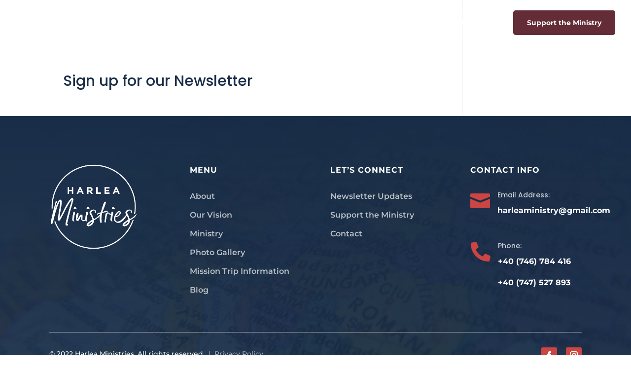

--- FILE ---
content_type: text/html; charset=utf-8
request_url: https://www.google.com/recaptcha/api2/anchor?ar=1&k=6LdeUAgeAAAAABAQMcMouL3DhJuQYCgmUbZ7qwU_&co=aHR0cHM6Ly9oYXJsZWEub3JnOjQ0Mw..&hl=en&v=PoyoqOPhxBO7pBk68S4YbpHZ&size=invisible&anchor-ms=20000&execute-ms=30000&cb=zaus9lz4vtl8
body_size: 48709
content:
<!DOCTYPE HTML><html dir="ltr" lang="en"><head><meta http-equiv="Content-Type" content="text/html; charset=UTF-8">
<meta http-equiv="X-UA-Compatible" content="IE=edge">
<title>reCAPTCHA</title>
<style type="text/css">
/* cyrillic-ext */
@font-face {
  font-family: 'Roboto';
  font-style: normal;
  font-weight: 400;
  font-stretch: 100%;
  src: url(//fonts.gstatic.com/s/roboto/v48/KFO7CnqEu92Fr1ME7kSn66aGLdTylUAMa3GUBHMdazTgWw.woff2) format('woff2');
  unicode-range: U+0460-052F, U+1C80-1C8A, U+20B4, U+2DE0-2DFF, U+A640-A69F, U+FE2E-FE2F;
}
/* cyrillic */
@font-face {
  font-family: 'Roboto';
  font-style: normal;
  font-weight: 400;
  font-stretch: 100%;
  src: url(//fonts.gstatic.com/s/roboto/v48/KFO7CnqEu92Fr1ME7kSn66aGLdTylUAMa3iUBHMdazTgWw.woff2) format('woff2');
  unicode-range: U+0301, U+0400-045F, U+0490-0491, U+04B0-04B1, U+2116;
}
/* greek-ext */
@font-face {
  font-family: 'Roboto';
  font-style: normal;
  font-weight: 400;
  font-stretch: 100%;
  src: url(//fonts.gstatic.com/s/roboto/v48/KFO7CnqEu92Fr1ME7kSn66aGLdTylUAMa3CUBHMdazTgWw.woff2) format('woff2');
  unicode-range: U+1F00-1FFF;
}
/* greek */
@font-face {
  font-family: 'Roboto';
  font-style: normal;
  font-weight: 400;
  font-stretch: 100%;
  src: url(//fonts.gstatic.com/s/roboto/v48/KFO7CnqEu92Fr1ME7kSn66aGLdTylUAMa3-UBHMdazTgWw.woff2) format('woff2');
  unicode-range: U+0370-0377, U+037A-037F, U+0384-038A, U+038C, U+038E-03A1, U+03A3-03FF;
}
/* math */
@font-face {
  font-family: 'Roboto';
  font-style: normal;
  font-weight: 400;
  font-stretch: 100%;
  src: url(//fonts.gstatic.com/s/roboto/v48/KFO7CnqEu92Fr1ME7kSn66aGLdTylUAMawCUBHMdazTgWw.woff2) format('woff2');
  unicode-range: U+0302-0303, U+0305, U+0307-0308, U+0310, U+0312, U+0315, U+031A, U+0326-0327, U+032C, U+032F-0330, U+0332-0333, U+0338, U+033A, U+0346, U+034D, U+0391-03A1, U+03A3-03A9, U+03B1-03C9, U+03D1, U+03D5-03D6, U+03F0-03F1, U+03F4-03F5, U+2016-2017, U+2034-2038, U+203C, U+2040, U+2043, U+2047, U+2050, U+2057, U+205F, U+2070-2071, U+2074-208E, U+2090-209C, U+20D0-20DC, U+20E1, U+20E5-20EF, U+2100-2112, U+2114-2115, U+2117-2121, U+2123-214F, U+2190, U+2192, U+2194-21AE, U+21B0-21E5, U+21F1-21F2, U+21F4-2211, U+2213-2214, U+2216-22FF, U+2308-230B, U+2310, U+2319, U+231C-2321, U+2336-237A, U+237C, U+2395, U+239B-23B7, U+23D0, U+23DC-23E1, U+2474-2475, U+25AF, U+25B3, U+25B7, U+25BD, U+25C1, U+25CA, U+25CC, U+25FB, U+266D-266F, U+27C0-27FF, U+2900-2AFF, U+2B0E-2B11, U+2B30-2B4C, U+2BFE, U+3030, U+FF5B, U+FF5D, U+1D400-1D7FF, U+1EE00-1EEFF;
}
/* symbols */
@font-face {
  font-family: 'Roboto';
  font-style: normal;
  font-weight: 400;
  font-stretch: 100%;
  src: url(//fonts.gstatic.com/s/roboto/v48/KFO7CnqEu92Fr1ME7kSn66aGLdTylUAMaxKUBHMdazTgWw.woff2) format('woff2');
  unicode-range: U+0001-000C, U+000E-001F, U+007F-009F, U+20DD-20E0, U+20E2-20E4, U+2150-218F, U+2190, U+2192, U+2194-2199, U+21AF, U+21E6-21F0, U+21F3, U+2218-2219, U+2299, U+22C4-22C6, U+2300-243F, U+2440-244A, U+2460-24FF, U+25A0-27BF, U+2800-28FF, U+2921-2922, U+2981, U+29BF, U+29EB, U+2B00-2BFF, U+4DC0-4DFF, U+FFF9-FFFB, U+10140-1018E, U+10190-1019C, U+101A0, U+101D0-101FD, U+102E0-102FB, U+10E60-10E7E, U+1D2C0-1D2D3, U+1D2E0-1D37F, U+1F000-1F0FF, U+1F100-1F1AD, U+1F1E6-1F1FF, U+1F30D-1F30F, U+1F315, U+1F31C, U+1F31E, U+1F320-1F32C, U+1F336, U+1F378, U+1F37D, U+1F382, U+1F393-1F39F, U+1F3A7-1F3A8, U+1F3AC-1F3AF, U+1F3C2, U+1F3C4-1F3C6, U+1F3CA-1F3CE, U+1F3D4-1F3E0, U+1F3ED, U+1F3F1-1F3F3, U+1F3F5-1F3F7, U+1F408, U+1F415, U+1F41F, U+1F426, U+1F43F, U+1F441-1F442, U+1F444, U+1F446-1F449, U+1F44C-1F44E, U+1F453, U+1F46A, U+1F47D, U+1F4A3, U+1F4B0, U+1F4B3, U+1F4B9, U+1F4BB, U+1F4BF, U+1F4C8-1F4CB, U+1F4D6, U+1F4DA, U+1F4DF, U+1F4E3-1F4E6, U+1F4EA-1F4ED, U+1F4F7, U+1F4F9-1F4FB, U+1F4FD-1F4FE, U+1F503, U+1F507-1F50B, U+1F50D, U+1F512-1F513, U+1F53E-1F54A, U+1F54F-1F5FA, U+1F610, U+1F650-1F67F, U+1F687, U+1F68D, U+1F691, U+1F694, U+1F698, U+1F6AD, U+1F6B2, U+1F6B9-1F6BA, U+1F6BC, U+1F6C6-1F6CF, U+1F6D3-1F6D7, U+1F6E0-1F6EA, U+1F6F0-1F6F3, U+1F6F7-1F6FC, U+1F700-1F7FF, U+1F800-1F80B, U+1F810-1F847, U+1F850-1F859, U+1F860-1F887, U+1F890-1F8AD, U+1F8B0-1F8BB, U+1F8C0-1F8C1, U+1F900-1F90B, U+1F93B, U+1F946, U+1F984, U+1F996, U+1F9E9, U+1FA00-1FA6F, U+1FA70-1FA7C, U+1FA80-1FA89, U+1FA8F-1FAC6, U+1FACE-1FADC, U+1FADF-1FAE9, U+1FAF0-1FAF8, U+1FB00-1FBFF;
}
/* vietnamese */
@font-face {
  font-family: 'Roboto';
  font-style: normal;
  font-weight: 400;
  font-stretch: 100%;
  src: url(//fonts.gstatic.com/s/roboto/v48/KFO7CnqEu92Fr1ME7kSn66aGLdTylUAMa3OUBHMdazTgWw.woff2) format('woff2');
  unicode-range: U+0102-0103, U+0110-0111, U+0128-0129, U+0168-0169, U+01A0-01A1, U+01AF-01B0, U+0300-0301, U+0303-0304, U+0308-0309, U+0323, U+0329, U+1EA0-1EF9, U+20AB;
}
/* latin-ext */
@font-face {
  font-family: 'Roboto';
  font-style: normal;
  font-weight: 400;
  font-stretch: 100%;
  src: url(//fonts.gstatic.com/s/roboto/v48/KFO7CnqEu92Fr1ME7kSn66aGLdTylUAMa3KUBHMdazTgWw.woff2) format('woff2');
  unicode-range: U+0100-02BA, U+02BD-02C5, U+02C7-02CC, U+02CE-02D7, U+02DD-02FF, U+0304, U+0308, U+0329, U+1D00-1DBF, U+1E00-1E9F, U+1EF2-1EFF, U+2020, U+20A0-20AB, U+20AD-20C0, U+2113, U+2C60-2C7F, U+A720-A7FF;
}
/* latin */
@font-face {
  font-family: 'Roboto';
  font-style: normal;
  font-weight: 400;
  font-stretch: 100%;
  src: url(//fonts.gstatic.com/s/roboto/v48/KFO7CnqEu92Fr1ME7kSn66aGLdTylUAMa3yUBHMdazQ.woff2) format('woff2');
  unicode-range: U+0000-00FF, U+0131, U+0152-0153, U+02BB-02BC, U+02C6, U+02DA, U+02DC, U+0304, U+0308, U+0329, U+2000-206F, U+20AC, U+2122, U+2191, U+2193, U+2212, U+2215, U+FEFF, U+FFFD;
}
/* cyrillic-ext */
@font-face {
  font-family: 'Roboto';
  font-style: normal;
  font-weight: 500;
  font-stretch: 100%;
  src: url(//fonts.gstatic.com/s/roboto/v48/KFO7CnqEu92Fr1ME7kSn66aGLdTylUAMa3GUBHMdazTgWw.woff2) format('woff2');
  unicode-range: U+0460-052F, U+1C80-1C8A, U+20B4, U+2DE0-2DFF, U+A640-A69F, U+FE2E-FE2F;
}
/* cyrillic */
@font-face {
  font-family: 'Roboto';
  font-style: normal;
  font-weight: 500;
  font-stretch: 100%;
  src: url(//fonts.gstatic.com/s/roboto/v48/KFO7CnqEu92Fr1ME7kSn66aGLdTylUAMa3iUBHMdazTgWw.woff2) format('woff2');
  unicode-range: U+0301, U+0400-045F, U+0490-0491, U+04B0-04B1, U+2116;
}
/* greek-ext */
@font-face {
  font-family: 'Roboto';
  font-style: normal;
  font-weight: 500;
  font-stretch: 100%;
  src: url(//fonts.gstatic.com/s/roboto/v48/KFO7CnqEu92Fr1ME7kSn66aGLdTylUAMa3CUBHMdazTgWw.woff2) format('woff2');
  unicode-range: U+1F00-1FFF;
}
/* greek */
@font-face {
  font-family: 'Roboto';
  font-style: normal;
  font-weight: 500;
  font-stretch: 100%;
  src: url(//fonts.gstatic.com/s/roboto/v48/KFO7CnqEu92Fr1ME7kSn66aGLdTylUAMa3-UBHMdazTgWw.woff2) format('woff2');
  unicode-range: U+0370-0377, U+037A-037F, U+0384-038A, U+038C, U+038E-03A1, U+03A3-03FF;
}
/* math */
@font-face {
  font-family: 'Roboto';
  font-style: normal;
  font-weight: 500;
  font-stretch: 100%;
  src: url(//fonts.gstatic.com/s/roboto/v48/KFO7CnqEu92Fr1ME7kSn66aGLdTylUAMawCUBHMdazTgWw.woff2) format('woff2');
  unicode-range: U+0302-0303, U+0305, U+0307-0308, U+0310, U+0312, U+0315, U+031A, U+0326-0327, U+032C, U+032F-0330, U+0332-0333, U+0338, U+033A, U+0346, U+034D, U+0391-03A1, U+03A3-03A9, U+03B1-03C9, U+03D1, U+03D5-03D6, U+03F0-03F1, U+03F4-03F5, U+2016-2017, U+2034-2038, U+203C, U+2040, U+2043, U+2047, U+2050, U+2057, U+205F, U+2070-2071, U+2074-208E, U+2090-209C, U+20D0-20DC, U+20E1, U+20E5-20EF, U+2100-2112, U+2114-2115, U+2117-2121, U+2123-214F, U+2190, U+2192, U+2194-21AE, U+21B0-21E5, U+21F1-21F2, U+21F4-2211, U+2213-2214, U+2216-22FF, U+2308-230B, U+2310, U+2319, U+231C-2321, U+2336-237A, U+237C, U+2395, U+239B-23B7, U+23D0, U+23DC-23E1, U+2474-2475, U+25AF, U+25B3, U+25B7, U+25BD, U+25C1, U+25CA, U+25CC, U+25FB, U+266D-266F, U+27C0-27FF, U+2900-2AFF, U+2B0E-2B11, U+2B30-2B4C, U+2BFE, U+3030, U+FF5B, U+FF5D, U+1D400-1D7FF, U+1EE00-1EEFF;
}
/* symbols */
@font-face {
  font-family: 'Roboto';
  font-style: normal;
  font-weight: 500;
  font-stretch: 100%;
  src: url(//fonts.gstatic.com/s/roboto/v48/KFO7CnqEu92Fr1ME7kSn66aGLdTylUAMaxKUBHMdazTgWw.woff2) format('woff2');
  unicode-range: U+0001-000C, U+000E-001F, U+007F-009F, U+20DD-20E0, U+20E2-20E4, U+2150-218F, U+2190, U+2192, U+2194-2199, U+21AF, U+21E6-21F0, U+21F3, U+2218-2219, U+2299, U+22C4-22C6, U+2300-243F, U+2440-244A, U+2460-24FF, U+25A0-27BF, U+2800-28FF, U+2921-2922, U+2981, U+29BF, U+29EB, U+2B00-2BFF, U+4DC0-4DFF, U+FFF9-FFFB, U+10140-1018E, U+10190-1019C, U+101A0, U+101D0-101FD, U+102E0-102FB, U+10E60-10E7E, U+1D2C0-1D2D3, U+1D2E0-1D37F, U+1F000-1F0FF, U+1F100-1F1AD, U+1F1E6-1F1FF, U+1F30D-1F30F, U+1F315, U+1F31C, U+1F31E, U+1F320-1F32C, U+1F336, U+1F378, U+1F37D, U+1F382, U+1F393-1F39F, U+1F3A7-1F3A8, U+1F3AC-1F3AF, U+1F3C2, U+1F3C4-1F3C6, U+1F3CA-1F3CE, U+1F3D4-1F3E0, U+1F3ED, U+1F3F1-1F3F3, U+1F3F5-1F3F7, U+1F408, U+1F415, U+1F41F, U+1F426, U+1F43F, U+1F441-1F442, U+1F444, U+1F446-1F449, U+1F44C-1F44E, U+1F453, U+1F46A, U+1F47D, U+1F4A3, U+1F4B0, U+1F4B3, U+1F4B9, U+1F4BB, U+1F4BF, U+1F4C8-1F4CB, U+1F4D6, U+1F4DA, U+1F4DF, U+1F4E3-1F4E6, U+1F4EA-1F4ED, U+1F4F7, U+1F4F9-1F4FB, U+1F4FD-1F4FE, U+1F503, U+1F507-1F50B, U+1F50D, U+1F512-1F513, U+1F53E-1F54A, U+1F54F-1F5FA, U+1F610, U+1F650-1F67F, U+1F687, U+1F68D, U+1F691, U+1F694, U+1F698, U+1F6AD, U+1F6B2, U+1F6B9-1F6BA, U+1F6BC, U+1F6C6-1F6CF, U+1F6D3-1F6D7, U+1F6E0-1F6EA, U+1F6F0-1F6F3, U+1F6F7-1F6FC, U+1F700-1F7FF, U+1F800-1F80B, U+1F810-1F847, U+1F850-1F859, U+1F860-1F887, U+1F890-1F8AD, U+1F8B0-1F8BB, U+1F8C0-1F8C1, U+1F900-1F90B, U+1F93B, U+1F946, U+1F984, U+1F996, U+1F9E9, U+1FA00-1FA6F, U+1FA70-1FA7C, U+1FA80-1FA89, U+1FA8F-1FAC6, U+1FACE-1FADC, U+1FADF-1FAE9, U+1FAF0-1FAF8, U+1FB00-1FBFF;
}
/* vietnamese */
@font-face {
  font-family: 'Roboto';
  font-style: normal;
  font-weight: 500;
  font-stretch: 100%;
  src: url(//fonts.gstatic.com/s/roboto/v48/KFO7CnqEu92Fr1ME7kSn66aGLdTylUAMa3OUBHMdazTgWw.woff2) format('woff2');
  unicode-range: U+0102-0103, U+0110-0111, U+0128-0129, U+0168-0169, U+01A0-01A1, U+01AF-01B0, U+0300-0301, U+0303-0304, U+0308-0309, U+0323, U+0329, U+1EA0-1EF9, U+20AB;
}
/* latin-ext */
@font-face {
  font-family: 'Roboto';
  font-style: normal;
  font-weight: 500;
  font-stretch: 100%;
  src: url(//fonts.gstatic.com/s/roboto/v48/KFO7CnqEu92Fr1ME7kSn66aGLdTylUAMa3KUBHMdazTgWw.woff2) format('woff2');
  unicode-range: U+0100-02BA, U+02BD-02C5, U+02C7-02CC, U+02CE-02D7, U+02DD-02FF, U+0304, U+0308, U+0329, U+1D00-1DBF, U+1E00-1E9F, U+1EF2-1EFF, U+2020, U+20A0-20AB, U+20AD-20C0, U+2113, U+2C60-2C7F, U+A720-A7FF;
}
/* latin */
@font-face {
  font-family: 'Roboto';
  font-style: normal;
  font-weight: 500;
  font-stretch: 100%;
  src: url(//fonts.gstatic.com/s/roboto/v48/KFO7CnqEu92Fr1ME7kSn66aGLdTylUAMa3yUBHMdazQ.woff2) format('woff2');
  unicode-range: U+0000-00FF, U+0131, U+0152-0153, U+02BB-02BC, U+02C6, U+02DA, U+02DC, U+0304, U+0308, U+0329, U+2000-206F, U+20AC, U+2122, U+2191, U+2193, U+2212, U+2215, U+FEFF, U+FFFD;
}
/* cyrillic-ext */
@font-face {
  font-family: 'Roboto';
  font-style: normal;
  font-weight: 900;
  font-stretch: 100%;
  src: url(//fonts.gstatic.com/s/roboto/v48/KFO7CnqEu92Fr1ME7kSn66aGLdTylUAMa3GUBHMdazTgWw.woff2) format('woff2');
  unicode-range: U+0460-052F, U+1C80-1C8A, U+20B4, U+2DE0-2DFF, U+A640-A69F, U+FE2E-FE2F;
}
/* cyrillic */
@font-face {
  font-family: 'Roboto';
  font-style: normal;
  font-weight: 900;
  font-stretch: 100%;
  src: url(//fonts.gstatic.com/s/roboto/v48/KFO7CnqEu92Fr1ME7kSn66aGLdTylUAMa3iUBHMdazTgWw.woff2) format('woff2');
  unicode-range: U+0301, U+0400-045F, U+0490-0491, U+04B0-04B1, U+2116;
}
/* greek-ext */
@font-face {
  font-family: 'Roboto';
  font-style: normal;
  font-weight: 900;
  font-stretch: 100%;
  src: url(//fonts.gstatic.com/s/roboto/v48/KFO7CnqEu92Fr1ME7kSn66aGLdTylUAMa3CUBHMdazTgWw.woff2) format('woff2');
  unicode-range: U+1F00-1FFF;
}
/* greek */
@font-face {
  font-family: 'Roboto';
  font-style: normal;
  font-weight: 900;
  font-stretch: 100%;
  src: url(//fonts.gstatic.com/s/roboto/v48/KFO7CnqEu92Fr1ME7kSn66aGLdTylUAMa3-UBHMdazTgWw.woff2) format('woff2');
  unicode-range: U+0370-0377, U+037A-037F, U+0384-038A, U+038C, U+038E-03A1, U+03A3-03FF;
}
/* math */
@font-face {
  font-family: 'Roboto';
  font-style: normal;
  font-weight: 900;
  font-stretch: 100%;
  src: url(//fonts.gstatic.com/s/roboto/v48/KFO7CnqEu92Fr1ME7kSn66aGLdTylUAMawCUBHMdazTgWw.woff2) format('woff2');
  unicode-range: U+0302-0303, U+0305, U+0307-0308, U+0310, U+0312, U+0315, U+031A, U+0326-0327, U+032C, U+032F-0330, U+0332-0333, U+0338, U+033A, U+0346, U+034D, U+0391-03A1, U+03A3-03A9, U+03B1-03C9, U+03D1, U+03D5-03D6, U+03F0-03F1, U+03F4-03F5, U+2016-2017, U+2034-2038, U+203C, U+2040, U+2043, U+2047, U+2050, U+2057, U+205F, U+2070-2071, U+2074-208E, U+2090-209C, U+20D0-20DC, U+20E1, U+20E5-20EF, U+2100-2112, U+2114-2115, U+2117-2121, U+2123-214F, U+2190, U+2192, U+2194-21AE, U+21B0-21E5, U+21F1-21F2, U+21F4-2211, U+2213-2214, U+2216-22FF, U+2308-230B, U+2310, U+2319, U+231C-2321, U+2336-237A, U+237C, U+2395, U+239B-23B7, U+23D0, U+23DC-23E1, U+2474-2475, U+25AF, U+25B3, U+25B7, U+25BD, U+25C1, U+25CA, U+25CC, U+25FB, U+266D-266F, U+27C0-27FF, U+2900-2AFF, U+2B0E-2B11, U+2B30-2B4C, U+2BFE, U+3030, U+FF5B, U+FF5D, U+1D400-1D7FF, U+1EE00-1EEFF;
}
/* symbols */
@font-face {
  font-family: 'Roboto';
  font-style: normal;
  font-weight: 900;
  font-stretch: 100%;
  src: url(//fonts.gstatic.com/s/roboto/v48/KFO7CnqEu92Fr1ME7kSn66aGLdTylUAMaxKUBHMdazTgWw.woff2) format('woff2');
  unicode-range: U+0001-000C, U+000E-001F, U+007F-009F, U+20DD-20E0, U+20E2-20E4, U+2150-218F, U+2190, U+2192, U+2194-2199, U+21AF, U+21E6-21F0, U+21F3, U+2218-2219, U+2299, U+22C4-22C6, U+2300-243F, U+2440-244A, U+2460-24FF, U+25A0-27BF, U+2800-28FF, U+2921-2922, U+2981, U+29BF, U+29EB, U+2B00-2BFF, U+4DC0-4DFF, U+FFF9-FFFB, U+10140-1018E, U+10190-1019C, U+101A0, U+101D0-101FD, U+102E0-102FB, U+10E60-10E7E, U+1D2C0-1D2D3, U+1D2E0-1D37F, U+1F000-1F0FF, U+1F100-1F1AD, U+1F1E6-1F1FF, U+1F30D-1F30F, U+1F315, U+1F31C, U+1F31E, U+1F320-1F32C, U+1F336, U+1F378, U+1F37D, U+1F382, U+1F393-1F39F, U+1F3A7-1F3A8, U+1F3AC-1F3AF, U+1F3C2, U+1F3C4-1F3C6, U+1F3CA-1F3CE, U+1F3D4-1F3E0, U+1F3ED, U+1F3F1-1F3F3, U+1F3F5-1F3F7, U+1F408, U+1F415, U+1F41F, U+1F426, U+1F43F, U+1F441-1F442, U+1F444, U+1F446-1F449, U+1F44C-1F44E, U+1F453, U+1F46A, U+1F47D, U+1F4A3, U+1F4B0, U+1F4B3, U+1F4B9, U+1F4BB, U+1F4BF, U+1F4C8-1F4CB, U+1F4D6, U+1F4DA, U+1F4DF, U+1F4E3-1F4E6, U+1F4EA-1F4ED, U+1F4F7, U+1F4F9-1F4FB, U+1F4FD-1F4FE, U+1F503, U+1F507-1F50B, U+1F50D, U+1F512-1F513, U+1F53E-1F54A, U+1F54F-1F5FA, U+1F610, U+1F650-1F67F, U+1F687, U+1F68D, U+1F691, U+1F694, U+1F698, U+1F6AD, U+1F6B2, U+1F6B9-1F6BA, U+1F6BC, U+1F6C6-1F6CF, U+1F6D3-1F6D7, U+1F6E0-1F6EA, U+1F6F0-1F6F3, U+1F6F7-1F6FC, U+1F700-1F7FF, U+1F800-1F80B, U+1F810-1F847, U+1F850-1F859, U+1F860-1F887, U+1F890-1F8AD, U+1F8B0-1F8BB, U+1F8C0-1F8C1, U+1F900-1F90B, U+1F93B, U+1F946, U+1F984, U+1F996, U+1F9E9, U+1FA00-1FA6F, U+1FA70-1FA7C, U+1FA80-1FA89, U+1FA8F-1FAC6, U+1FACE-1FADC, U+1FADF-1FAE9, U+1FAF0-1FAF8, U+1FB00-1FBFF;
}
/* vietnamese */
@font-face {
  font-family: 'Roboto';
  font-style: normal;
  font-weight: 900;
  font-stretch: 100%;
  src: url(//fonts.gstatic.com/s/roboto/v48/KFO7CnqEu92Fr1ME7kSn66aGLdTylUAMa3OUBHMdazTgWw.woff2) format('woff2');
  unicode-range: U+0102-0103, U+0110-0111, U+0128-0129, U+0168-0169, U+01A0-01A1, U+01AF-01B0, U+0300-0301, U+0303-0304, U+0308-0309, U+0323, U+0329, U+1EA0-1EF9, U+20AB;
}
/* latin-ext */
@font-face {
  font-family: 'Roboto';
  font-style: normal;
  font-weight: 900;
  font-stretch: 100%;
  src: url(//fonts.gstatic.com/s/roboto/v48/KFO7CnqEu92Fr1ME7kSn66aGLdTylUAMa3KUBHMdazTgWw.woff2) format('woff2');
  unicode-range: U+0100-02BA, U+02BD-02C5, U+02C7-02CC, U+02CE-02D7, U+02DD-02FF, U+0304, U+0308, U+0329, U+1D00-1DBF, U+1E00-1E9F, U+1EF2-1EFF, U+2020, U+20A0-20AB, U+20AD-20C0, U+2113, U+2C60-2C7F, U+A720-A7FF;
}
/* latin */
@font-face {
  font-family: 'Roboto';
  font-style: normal;
  font-weight: 900;
  font-stretch: 100%;
  src: url(//fonts.gstatic.com/s/roboto/v48/KFO7CnqEu92Fr1ME7kSn66aGLdTylUAMa3yUBHMdazQ.woff2) format('woff2');
  unicode-range: U+0000-00FF, U+0131, U+0152-0153, U+02BB-02BC, U+02C6, U+02DA, U+02DC, U+0304, U+0308, U+0329, U+2000-206F, U+20AC, U+2122, U+2191, U+2193, U+2212, U+2215, U+FEFF, U+FFFD;
}

</style>
<link rel="stylesheet" type="text/css" href="https://www.gstatic.com/recaptcha/releases/PoyoqOPhxBO7pBk68S4YbpHZ/styles__ltr.css">
<script nonce="AMDvCI5T69n56zPU-ppDOg" type="text/javascript">window['__recaptcha_api'] = 'https://www.google.com/recaptcha/api2/';</script>
<script type="text/javascript" src="https://www.gstatic.com/recaptcha/releases/PoyoqOPhxBO7pBk68S4YbpHZ/recaptcha__en.js" nonce="AMDvCI5T69n56zPU-ppDOg">
      
    </script></head>
<body><div id="rc-anchor-alert" class="rc-anchor-alert"></div>
<input type="hidden" id="recaptcha-token" value="[base64]">
<script type="text/javascript" nonce="AMDvCI5T69n56zPU-ppDOg">
      recaptcha.anchor.Main.init("[\x22ainput\x22,[\x22bgdata\x22,\x22\x22,\[base64]/[base64]/[base64]/[base64]/[base64]/UltsKytdPUU6KEU8MjA0OD9SW2wrK109RT4+NnwxOTI6KChFJjY0NTEyKT09NTUyOTYmJk0rMTxjLmxlbmd0aCYmKGMuY2hhckNvZGVBdChNKzEpJjY0NTEyKT09NTYzMjA/[base64]/[base64]/[base64]/[base64]/[base64]/[base64]/[base64]\x22,\[base64]\\u003d\x22,\x22w79Gw605d8KswovDuhzDvkU0YWNbwrTCqirDgiXCqh1pwqHCphLCrUs5w6c/w6fDrSTCoMKmfsKNwovDncOUw7wMGhtNw61nF8KjwqrCrkrCg8KUw6MnwpHCnsK6w6/CpzlKwqvDojxJBcOXKQhHwr3Dl8Otw6TDlSlTTMOyO8OZw71lTsONO05awoUfZ8Ofw5Rqw7YBw7vCokAhw73DpsKcw47CkcOTOF8gMcO/GxnDukfDhAlLwpDCo8KnwojDjiDDhMKEHR3DisKwwp/CqsO6TDHClFHCpHkFwqvDrsKVPsKHZsK/w59Rwq7DuMOzwq8ow5XCs8KPw4XCtSLDsUNEUsO/[base64]/Ci2PDvMO1FVFKwoXCtUMEEsKjacOowpLCtMOvw4bDtnfCssKmdX4yw7rDhEnCqm7DpGjDu8KDwok1woTCpMOTwr1ZWCZTCsODZFcHwqjCkRF5TCFhSMOOScOuwp/DgwYtwpHDuxJ6w6rDuMOdwptVwpfCjHTCi0vCtsK3QcKAK8OPw7ovwqxrwqXCg8ODe1BMXSPChcK7w55Cw53Ckygtw7FYCsKGwrDDuMKYAMK1worDp8K/[base64]/aU7DhBHDvh/ClcKoVMKCwoscw6PDu8ObFy/CsW3Cpn3CjVLCh8OkQsOvRcKva1/Dk8Kzw5XCicOuUMK0w7XDs8OnT8KdIcK9OcOCw6NdVsOOJsOkw7DCn8KgwqouwqVJwosQw5M7w7LDlMKJw7HCm8KKThkEJA1oRFJ6wok8w73DusOQw6XCmk/Cl8OjcjkFwpBVIkIfw5tebWLDpj3CnyEswpx1w48UwpdFw4UHwq7Dtglmf8OAw4TDry9swq7DlEDDu8KoUsKFw73DjcKVwobDvsOlwrLDkz7CrHpDw63Cl2l+O8O2w4EpwqPCiyTCvsKGf8KIwofDpsO2HsKfwpl0TDjDt8O0PSZzHQ5AP0RMAmzDiMKeVVA/w49qwp8uDj9LwpTDgMO3SxtUMsKmCWhoVwpSXsOMdsOyOMOWOsKHwpAtw7Flwok+wp47w5diWxUXBXV7w6ciSirDgMKnw7VOwq7CjUvDnyfDtMOXw63CrBjCtcOjZMOHw7xwwpfCsEUSNFYhJcKwHwEDN8KKGsK/aSnCrT/DqsKDAzRtwqYew6lvw6TDtcO5Dj4sVsK6w53CrQLDjg/[base64]/CrVY6FMKfVcK6NkTCoz7CrWLDpHp3WsK1wqHDrXhsAWBJDxs9eWcwwpdNDj3CgEnDn8Ojwq7CnDkDMAHDmQp/An3Cj8K4w4pjUMOSZHY+w6FSL1Iiw53Ci8Kawr/CrhMRw59/VGNFw5l8w7LDm2FMwoEUM8KBwo3CtsORw7Bmw6kWGMOEwrfDm8K+OsOkwpjDtn7DhD7CmsOEwpLDjDozKBZ0woDDlnjDisKLFXzCmChXw53DoD3CrDM8w5NUwoLDssOIwp8qwq7DtRXCuMORw7g5GyMvwrYiCsOAw7DCoU/Cm07CmzzCmsO5wr1ZwrfDgsKfwpvCozopSsOkwoTDq8KRwrNHJWjDpcKywowXZsO/[base64]/CicK8XMO4PwBAOcKgaj5Xwogewr4Iw6h8w4Yqw7VySMOCw7oxw47Dl8O6wqwGwobDnVQqWMKRW8ONLsK6w5TDlXwId8KwHMKufHbCq3XDuXnDqXdTR3vCnwgfw7DDvFzCrF8/UcK9w5PDmcO9w5HCmj50BMO1Mjg3w79sw4/[base64]/DtcOgC8OAwr0RZ8KKbMOlw6DDgVdIIBrCgyfDh07DjcOiworDnMOgw4pfwpdcJgLDujPDpQjCginCrMOaw5sqOsKOwqFYZMK3DsOlL8Olw7/CkcOjw6R7woJhw6DDqQ8yw4Q/wpbDrRded8KwYsOHw63CjsOfQCRkwrDDqCNTYE1AJSnDgMKFSsOgTB8sfMOHBcKHw6rDqcO/[base64]/[base64]/CpHfDgyFSD8KywrzCmWvCriZHQAvDkiM3w4/DksOYIl0/w5JZwowvwqvDocOTw6wqwrIxw7HDvsKAOcK2ecKBJcKuwpDDv8Kswp0WA8OoUUpyw4PCscKYagZlKWc4fmxKw5LCsn8WPz4CQELDnm7DkhLCvS03wq7DvxMhw4bCgwfCjMOZwqsYUFJgEMKJORvDssKywokAaw/[base64]/DhVjCuMKnZMOXCX4KfcORw5VGZMKVTgPDh8OQEcKEw54Nw6MwCkrDv8O8UMKaYU7CuMOlw78xw5IGw6vCrMOkw5Veblg4bsKCw4U7FcOZwrEWwoJVwrprDcKcRl3CqsO/J8KXSsOUZwXCmcOsw4fCi8OofAtGw4DCo3wmGi3Cm07CvBAcw7bDkQLCoSoWXVHCkG9kwr/DhMO6w7vDtDAGw5HDtsOGwoXCjX4aHcKIw7hpwrVkbMOKPR/DtMOtAcKhVX7ClsKJw4U4wosmM8OZwqrCqhoUw6fDhMOnBBjCoT8tw6lRwrbDp8O9w75rwozDi1tXwph+w5ZOZ2rCm8K+EsOOAcKtaMOBbMOrOX9we1xHTWrCosOxw57Crk1bwo5gw5vDoMKGL8OiwoHDsHYvwqd7DGXDvQLCmwApw5wMFRLDlQ4/wrVyw5lcMcKCZGV3w683YMObNEo8w7Fpw6rCiHoaw6NUw7ZFw6/DuBlKIztsAMKKRMK4NcK1ZmAMXsK4wo3CtsOzw54bFsK4YMK+w5/Dt8OKNMO2w73DqlVgKsKzTm0WWMKYwoRtfSjDvMKkwrlkTmtWw7VPaMKBwodDecKpw7nDl3wwTQMRw5Afwr0KRks9BcO8JcKceQvDu8O1w5LCpnhxXcKdCVZJwrXDpsKCI8KnXcKFwocvwqvCtAcuwrICaknDgH0Dw4kDR3/Cv8OZRjU6RAXDrMOGYgrCn3/DhTtjVhBew7zDmW/[base64]/[base64]/[base64]/DjVRKfcOaCsOJw6RidVJJwqUcw5nCocK7USLDkMKAbsKhJ8OKw5zDnjRbYMOow6lkA2PCoSbCozbDqMKtwqVWIk7Cu8Kjwq7Dnh9QYMOyw7vDj8KBWk7ClsOWwopkR19rw4dLw5/[base64]/w6YjaMKLUcKTEMOmWMOvHSXDkQNDw6VjwqrDkitewrnCq8KCwr/[base64]/Cj8KXScOZKVlTaTnDumVDwrHDoURcGsKpw5Z/wpZhw6gewqpOWWhjM8O7ZcOAwoJ+w7lNwq/DisOgCcKDwrQdCA4lFcKkwqtcVSkwS0Nkw4nDq8O7KcKeA8O5ESnClQrCgcOlGMKiO2Ejw7TCssOaGcO/woYVFMKBP0TDrcOHw7vCpTbCphBxwr/ClcONw4scfw9jPcKMKBzCsBHCvHFFwojDgMOPw6vCoA3DsTICFl9IG8KWwoscQ8Oxw4Fcw4FgEcKjw4zDk8O1w7Vow5bCj1wSOAnCisK9wpx6UsKmwqfDgcKDw6nDhSIdwpFAYhI8ZUoDwp18w4hFwol9BsKzTMOWwqbDkBtMfMKNwpjDjcKiYgJnw5/CmA3Dnw/CrA/CscKeehBjYcORVcOrw4VAw6fCnE/[base64]/Cj3PDk8KZw5B3Z8O2CXTCucK0IiMyS152wqVhwp0aRmrDmMOFeGfDn8KGIngnwoBtEMOsw6/CiSfCp1bCpynCqcKyw5vCpsOBUsOCE3vDly0Rw6AJVcKgwr8XwrRQE8OKNkHDlsKve8Kvw4XDiMKYAWkGAMKRwrrDoF4vwoLDln/DmsO0JMKYBy3DqRbDpD7CjMO/LWDDhik2woJTOV1yC8O3w6UgJcKPw7rCoEHCoF/DlcKXw5LDljRbw5XDjB5TNcOewq7Dhh7ChT4qwp7DjFR2wr7DgsKae8O9RMKTw63CtW1ocQXDhnZmwrpoXDvCtDgrwoDCj8KPSWMKwqBLw65ywrpFw6wxc8OLZMOow7BjwpkXHFvDgmAIG8OPwpLCuAtUwroSwq/DkcO+BcO7PMOZAV4qwpU/wrbCr8OHUsK/JkdbJsKXHBnCsHfDrTzDs8KyXcKHwp8FYcKLw5nCkVdDwpfClsOANcKQwpzCt1bDjEZ/[base64]/[base64]/CtG/CksKywq7DmsK7HBfCm3fDklDClsK9OFTDiF8tegnCkTI2wpTDoMOBUE7DlTgiwoDCl8Kaw43DkMKwPVsTYBkmL8K5wpFFfcOMJ2xZw5YFwp/Dlm/DsMKNw6daQmxcwptuw4pFw4/DsDLCsMO2w4g8wrczw5TCjHEPKkLChgPCpTUmPxMODMKbwppBE8OxwprCv8OuNMOwwqjDlsKoOQ8IFxfDi8KuwrJXOkXDjxoUfyQaNsKNPyrDkcKEw4wyejVEawXDgMKiFcKkGsKBwrDDvsOjDGjDhW/CmDEow6PDlsO6XmHCowYaY0LDszAuw6UKMcOmCBvDjBHDhMK8f0gOQnbCugMMw5AgPn8iwpVHwp0HdETDjcOgwrPClXEjacOUIsK1VMOpZEEUNMKIMcKJwo0lw4DCsA5NFRDDkBgpLMKSA1lmBygFAncjPA7CtWvDjmzDiCo/wqEsw4xYQsKmIBAwIMKhw5LDlsOxw7/Cuyd+w7QEGsK5J8OCQA3CuVdYw5F9LmzCqTfCnMO0w6fCnVR5R2LDujdlUMOowrcdH2d+S01AUktlG1vCn1jCo8KCBmrDjibChTDCvQDDpDPDqSPDpRbDs8OuF8OfGWDDjMOoe0UDMhJ+UB3Cnz5sWRAITMOdw6HCvMO/OcOWP8OWa8OTaBVTfH8mw6/Cl8OxNl1qw5TCo1zCo8OjwoPCrEDCvEQiw5JfwoQ+KcKvwp7Ch3cvwqrDgE/CtMK7AsOAw5waEMK4dCk5CcKgw6xtwrvDgSLDg8OOw4XDicKowqsew6fChVfDs8KyMMKlw5XClMKIwprConXCrVx4LGrCmy8Ow4o2w7/CnR/Du8KTw7TCuxAvNcKDw5TDqMOuIsOywro/w7vDhsOIw6zDpMORwqrDlsOiCQMpZScbw61NCMOkIsK+BBAYfGNPwpjDscKLwr5bwpLCqipJwrUFwrrCsg/[base64]/d2rCscOHw6jDtsKDeSjDuULCncKoZsKvw59UBnfDqVHCvkMdIcOYwq1eTMKWEyrDg1nCtD9vw7AIDTbDi8KzwphvwqTCj23Du2ZtGQx7OMOPZjIIw4J8MMOUw6dcwppbeA8yw6Qsw4TDncOIH8Oww4bCmynDo2ssSl/[base64]/[base64]/w6/CjsKowoxgaMKkw61DIjYEcA/DhcKSwrRHwpEuYsK4w4JBKXpZJSfDihd/w5DCmcKew5vCg1pnw7oYQAbCisOFB2Nxw7HCgsKcVGJtFGHDucOkwoA1w7fDksKXDXc1wqFCXsOPdMKiTV/DuHcaw5hFwqvDl8KyYMKdZEIQwqrCpUlFwqLDhMKlwpXDvW8nPVDClcK+wpI9FkwSYsKqCF4ww45xwqR6W0PDtMOsM8OiwqZsw45Vwrg4wohrwpIrw4rCi1fCiG16H8OLNjw2ZMOVEsOjDSzCgDAKDH5aOBwyCcK0wrNpw5ABwr3DpcOVIsOhCMKtw4XCocOtRE/DgsKvw6DDhBwKwpNowqXCm8KaNMKJEsKAbDtGwqwzTMK8Miw7w63DikHCqVR7w6lTFDvCicKfZGt/XzzDnMOTwpEUP8KTw5fCo8OVw5/DrhoFWkDCq8KNwrLDg3AOwozDvMOHwroowqnDkMKhwqTCocKQUTV0wp7CvV7DpH47wqbCocK/wrErIMK7w5BPB8KIwodfAMOBwr/CusKOZcO7HcKMw7TCgkXDhMK8w4guQcO3FcKwcMOgwrPCoMO1NcOjdUzDggQ4w6J9w4HDvsO3GcKiGMO/FsObF30kRQjCuzbCvcKdQx5Hw6t/w4XDoRBNcQ3DrShqXMKYH8OBw7rCucO8wpvCnFfChDDDnAxVw4vCp3DCjcOxwqLDmFTCqsK+w4RAw71Twr4Yw7Y3ahXDthjCpmA1w4/DmAJAFcKfwrMEw486OMK/w4LDj8OQPMKjw6vDoQvDhWfCvgbDkMKVExcYwrx/e3Qgwr7DnHpCEz/DgMOYCsOWH1/DmcOZSMOyDMK/[base64]/[base64]/wp0lwox7OsOtw49uA8KBw5x5UsKjwqtbX8O0wooJFcKMMsKCDMKWFMOSKsOrPjXCosKPw6BSw6PDvTzCiz/DhsKjwpA1U3wHFnPDjcOnwrvDkA3CqMK4OMKfBgsZRMKCwq5vFcO8wp8oWcO1wodnc8OacMOWw6UJL8K9BcOzw7nCqXhyw7AoTWHDn2/CjsKZwr/DoEMpJ2fDlMOOwo5+w4vCucOxw5TDqWXCrjcXHWEAG8OFw6BTR8Obw7XCpMKtSMKFO8KFwoIiwo/[base64]/OMOCwp5AworDvFFFwrxbX8OtZcKxwp7CpcOFwrjCtVMMwrcVwoPCqcOowqPCrW7Dh8ODJ8KowqPCuAF/OVESLwfDjcKJwp5rw5xwwr4mFMKpMsKyw4zDhBDCjxotw65SM0PDtsKRwpNuXWhTfsKgwrsXScOZYWlNw60cw4dRPTrCosOtw4TCrMOoESlfwrrDrcOQwpbDqyrDtDfDkS7Cp8Olw7Z2w5opw7HDvR7CoyIjwrR0cHHDrsOoDRLDncO2AQ3CssKXYMK4DwPDtsKLw7/CjXU+LcOiwpbChAs2w795woPDjxMZw4o8DA0vbMO7wr1lw4N+w5EMFHF9w4ocwr1yYUgzCcOqw4bDlkpTw59MeUkTSlfDj8K0w7F2WcOCbcOba8OfAsK4wpTCoQwBw6/Dh8KLGMKVw49NKsOzDANwAhBTw7tOw6dRIcOmKEPCqwMKLMOuwrDDi8OQw60vHB3DisOwT2xOKsKjwrzCr8Kow4PDiMKcworDvMKAw7XCsHhWQsK/wr8OfQQrw6zDnQDDocOAw7bDvMOna8OzwqPCqMKfwp7CkgM7wq8CWcOqwoR1wod4w57DqcOfFEzCj0zClTlYwoICS8OtwpTDvsKceMO+w4/CssKzw6lTPjbDl8KwwrfCk8OVbXHDv0RVwqrDhCoEw7fCm2jCpHdYZXxfGsONInNgQWrDgWjCrMO2woLCoMO0LBLCvmHCvT88dG7CrsO/w7dHw7Nuwqt6woxlMwHChmXCjcOWQcONesKAaxJ6wrvCpHVUw6bCslzDvcObQ8K/Pg/CjsOGw63Do8Kiw7pSw5fDiMKUw6LChW58w6twK2rCkMKfw6DClcODfVIDERkwwo99fsKhwoVuC8OzwpLCssOMwoLDu8Oww51rw7fCpcOmwr81w6wBwq/[base64]/CryXDpBIGecKBwotrS2E5bxHCi8KUw64yNMKiZcOcXBlWw6ZLwqjCvhrCkMOHw67Dp8KdwobDnm0sw6nCrk0Uw57DtsOyG8OXw5vCpcKtI3zDpcKtE8KuFMK8wo8iY8OKNVvDicK3IwTDrcOGw7/[base64]/DgcKvwqvDssKBw7vCjF5NCsKTwp/Cqn8Zw7fDpcOTK8ODw7vChsOlSW1Fw7jCjCZLwozClsKsXFkqUsObag7DucO6wpvDk1xpacKUVVvCp8K9cSIXTsO+VHJMw6vDu2YBw4dNG3LDjcKUw7bDs8OYwrnDiMOtacOkw4jCtsKPVMOCw7zDr8OeworDoUAlBcOtwqbDhMOmwoMJKjwNTsOQw5jDlAdCw4t/w6PDlXZ4wrnDmzzClsK6w7HDjsOAwofCkcK+U8ODL8KDBMOFwrx9wq5ow6BWw7vCjsODw6UFV8KRHk7CkyXCqhvDmMKBwrvCj3LCosKBMTVWVHjCvnXDrsOoAMO8a3zCv8KiJ0MxdMO8XnTCk8OmG8O1w6thYUI7w5XDg8KvwprDvAJtwo/DhsK+aMKPYcOlAwrDtE00eQ7CnjbCtSvDknBJwqBWYsOVwoBKUsOGNsKsWcOcwpwWDgvDlcKiw7hIBsOXwrtSwrPDrEsuwobDkmpkUXVIFzvCj8KiwrdAwoPDtMKXw555w5rDsGB1w4UoYsK/YcO8ScK8wpXCnsKoDAHDj20OwoM9wooSwoNaw6lXKMKFw7nCtjowPsKzBibDkcKXKmHDlRh7X2zDji/DvWDDisKEwp9cwqVIKVfDhTUIwojCq8K0w4FTRMKabU3DuBDDp8Odw6ECfsOtw6BrHMOMwrnCucKIw4XDkMK2wo1+w6EEecOhwr0hwrzCsjhqW8O9wr/ClCxWwpbCmsO9PilHw6xUw6LCvMO8wpVPMsK1wpkfwqXCsMKNIcK2IsObw745AR7CrsOWw5BhLhbDjUHCrSYMw6LCkUw/wrHCksKwPcOYOGA9w5vDrsKcPW/[base64]/DpcKPf2YIw5ANw5bDjsOVwqM1A8KpUcOaw6wgwq1AXcKkwrzCmMOtw6ZneMOzTy3CujDDrsKfWknCizFFBsOlwpoCw4/Cp8KGOS/DuBIrJcKqdsK7DVgZw74rPcO3N8OSQcOqwqF3w7lyRsOOw7kcDgpowqdsVcK2wqh0w6pLw47DtVx0IcOCwp4cw6ZIw6DCjMOZw5DCmsO4T8KSXTMRw61kU8OjwqPCtxLCs8KQwoPCpcK+DQDDpRHCpMKoGsOWHlYEEwZKw4nDisOKwqBawos/wqtvw5hMf3t9LDRcwr/CuTZZJsOpw73Cv8KgfHjDscKCaBUxw6Z+ccOPwrDDsMKjwr95Gjoaw5ByYMKxCjTDm8ODwrQqw4/CjcK1BcK9GsOqacOUXMKMw73DusOZwpnDuyjCrMOvasOQwrQCPnPDmyLDnsOhwq7CjcKcw5nDj0DCocOrwocHTcK9fcK7XH8Nw516w4UXQFA2FMO3ZDvDtRHChsOsVC7CtzbCkU4FF8Oswo3CncOcwopjw6UMw5hSB8O0FMKyEMKhwqkEYMKGwpQ/CBzCkcKHWsOIwqDCs8Okb8KUPjLDsVVww4czZBXDnnEkIMKnw7zDqn/DtGl0DsO3XjvCmSvChMK3NcO/wqzChUwQAcOlGsO8wqxKwrvDm2nDqzknw6jDtsKuYMK4B8ONw6s5w5tCRcOJOisuw45nUB7Dh8KUw45XHMOAwr3DnVlgGsOrwqvDm8O0w7vDgXIDV8KKAcK3wqA5JRUlwoAtwoDDtMO1wqsccH7ChSXDg8Obw4t5wq0Bwr/[base64]/Cp8KVJsOwX8OtwozCrsKResO0wq3CmcOsw5J9cBZWw57ClMKTwrcXRsObKsOkwqkEJ8KtwoVEwrnDpcOIY8KOw63DrsKdUXjCgCzCpsKXw4TCg8KDU3lGMMOuaMOtwocewqoDVks+N2lpwpzClAjCmcKdflLDrFXCuhAXVlbCoHMIOMKSSsO3NU/ClEvDnMKIwqsmwr0gIjDDqcKow5YzCH7Doi7DpmxfHMOSw5zDhThqw5XCpMOQEHA2w7XCssOUbXXCgHVPw6d6aMKQVMK6w5DDlVXDmcOxwrzDusOiw6F5UsOFw43Chhs6w6/DtcO1RC7CpTY9JTLCsXHCr8Oiwq9rMyHDi27DtsOawpEYwoLDoW/Dgz0YwpLCpDjCg8OTH0R5H1PCmR7CgsO6w6TCpsO3QyvCrUnCm8K7UsOew57DgQV2w7xOCMKEY1QvdcK7wosFwq/DrzxEQsKQXQwSwp7CrcKSw4HDtMO3wrzDvMKfwq4uKMK6wrxvwp7DtcKUP0kqwoPDn8K/[base64]/DtjR6TnbCqsO0GcOQYEkLH0bDucKtGx9Bf08fM8K7UnfCncO5TsK5FMOBwrLCqMOdbhTCgGVAw5PDiMOXwpjCjMOiRSfDq3DDrsOGwoAxWAXDjsOSwqnCnsK/LMKcw4ZlPiDCo2FhUxfDv8OuOjDDgkbDsCpawoNzeiXClE80w4bDljQ0wqfCksO+woDCuk7DnsKBw4JpwpvDmsO9w48zw5NEwo/DmhXDhMOcP0hLbcKLEC8iG8OXwr3Cv8OZw5DDm8ODw6jCrMKae37Dk8OEwo/DgMOQMXstw5hbNQhBMMOOMsOZZcKZwrNJwqc7FQgsw5vDrHlswqY9w4PCsRY9wrXCksO4wqbCqDlYcT0heSDCj8OsKQUewrZceMOhw71tRcOhLsKcw5HDmiDDgMOyw7nDryAowoLCoyXCu8KhQ8O3w7DDlx1/w4I+PsOow4MXG23Cj2N/QcOwwojDnsOUw5rCjgJUw7tnAB3DqQnClE/[base64]/CrsKmLFhYGH/DhcOswrnCqzoCfMOOw5rCj2J1A3fCuDjDsVF4wrRDdMKPw7LChsKUHhEow6fChR3CpE1SwpAnw4LClGZOQARYwprCs8K1NsKkIiLDnEjDq8O7w4DDmHgYQsK6cS/DlSLCrsKuwr98VWzCqsK/dEcNHTTChMOGwqx3wpHDjsOzw6jDrsO6wqvCgHDCgxw5XH9XwqHDuMOMUADDqcOSwqdbwofDrMO1wobCo8OGw5bCh8K0wqPCh8KsS8OwZcKDw4/CmUNqwq3CvQk+JcOVVydlNsKlw7d6wqxmw7HDosOHE0xSwrEMSMKOw65lw7TCt0rCgH3CsScCwqzCrmpaw6p7NE/CtHPDu8OMDsOFXRJresK3Q8OPMGvDiiLCvcKvVjDDq8KBwojCoCYFdMKkdMKpw4gMYsOIw5/CnBcsw5zCpsKdDTnDjU/[base64]/Ck0HDjxHDoAY7H8OQesOew4rClsO0wpDDkA/Cq8KAY8KKAEbDk8K2wqB7ZVLDuDDDqMK/YCoyw6oIw6dxw6N1w6nDv8OeYcOww6fDpMOyCAo7w7h5wqJfS8KJDE80w410wr3CmcOdTQlZKsOWwqjCp8OfwqXDmTsPPcOpKsKrXgcddmvChWoAw7/DjcOIwrrCnsKyw4LDmsK6wpcewrzDiBoOwo0jHRhmS8KLw4/DgQTCpCLCtglDwrPCkcO3JRzCp2BPZVbCkG3CnU0MwqFIw5zDu8Knw6jDn3fDlMKqw5zCusKtw5lhEcOSJMO5VB9cN3AuR8Kiwo9cwq58wqwgw4kdw4thw5wFw7bDjsOcPzIMwrExUBrDvsOEKsOIw6TDrMKMAcONSBTChg/[base64]/[base64]/DiWjChgZ9JhQcYsKZwrxHfMKxw6HChx5TbcKTwr3Cl8KvMMOJOcOtw5tmNsOyXjMwdMOEw4PCq8Kzw7Zrw7sZbErCmwPCvMKVwqzDlMKiKz18bmIgE1bDpnnCpxnDqSdnwqDCiWHCuAjCnsK1w5MawqgLMX1aE8ORw6zDjxYFwovDpgwbwq/Cm2Mmw5wUw71aw7VEwpLCp8OePMOKwq1da1o5w5HDpFLDvsKwZlhqwqfCnSwfM8KPdScTFwR2asOcwp3Do8KVWMKFwpjDggfDswLCpBgzw7rCmRnDrifDj8OReFoFwqvDgBvDjALCm8KsVTpteMKtwq1qExvDtMKMw7vCmcKYX8OuwpAoQgQ8QBLCqX/CucOaCMOMQmLCnjFkdsKmw49ZwrdkwozChsOFwq/DmMKCM8OSThfDmcO0w4rCrlVrw6gGRMKlw6hZUcO6LHLDjXnCvzQtCMK8a1LCtMK+wrnCoWvCojzDocO0bVdrwqzDhRrCpVbCiARWK8OXdcOkDVDDm8K/wqzDocKvWg3ChUkZBsOJN8OYwoRkw6vCjsOSK8Klw4fCkzbCpDfCmmkEYcKfUmkGw6jCgghQTsKlwr7Ci1/CrjkCw7dcwpsRMRTCpm7Dr2XDminDtAbDv2HCjcOzw4g9w61dw5bCoEhowoRDwpHCmn3ClcKdw6vDvsOBT8OqwocnN0JDwqTCksKFw70Zw5rDq8KaQSbDpyjDh0rCgMOnQ8Kbw44vw5RZwrw3w6E2w4VRw5rDpcK3N8OYwqPDgsKcZ8K3UcK/[base64]/CjCHDr8KpwrF2w47CmcOCTHnCk8OhDBXDiHvCvcOXGS3CksO2w5bDsVlpwpdww6BQBMKrFHBwYSo6w5ZzwqbCqlgKZ8O0P8KcXcO0w6PCusO3BCvCrMO3a8KQGsKow7s7wr9ywq7ClMOBw6hdwq7DmMKKw7V2wr/CtUHCmQsYwocawr5cw6bDpnRDScK7w7nDsMOkYHkLeMKhw55Vw7nDll0UwrTCgcOuwpLDnsKXwqPCv8KpPMK1wqRjwr4awrp6w6/DvB4sw6DCm1jDmG7DtjptS8Ohw44ew5IMHMKfwqnDlcKYTRHChz4IXz3CrcKfHsKFwpbDsT7CuHw8V8KKw5lFw7p6GCsJw5LDqcK2Q8O/TcK8wp50w6rDryXDqsO9LRzDgl/CssOAw6cyGCLDtRBbw79Ww4MJGHrCs8OAw4JpA2bCvsKeE3TDtllLwpvCiDbDtFbDrCZ7wrvDuRHCvwNHETthw4TCvnzCg8KDXCVQRMOzXGDCl8Opw6bDghXCk8O1bmEIwrFRwr9MDhjChg/CjsODw5A0wrXCuj/Dvl4nwoDDkwFwD2ciwqECwqrDoMONw4cWw5tOT8OXemMyfxUaSi7CqMKzw5AVwo0Tw6fDqcOpK8KqQcONXE/DujLDs8ObWl4kG1MNw4luJj3DnMK2f8KfwqDDjWTCg8Kdw4PDjsKNwpTDriDChMO3S1PDn8KhwpLDr8Kww4fDuMO0IFfCtnHDjsO6w4TCkMOQHcKzw57DtRkfIwQ4Q8OmbhF3EsOwKcOsBFkrwofCrcO5M8KuX1liwq3DlkwowqkFG8K/w4DColsXw48cUcKhw5vCr8Ovw5LCrMK1EsOYCRhLUXPDmMOuwqA6wqlrHl1zw4zDklLDpMOvw5/CnsOiwoXCvcOowpRTUcKFRVzCh0bDlsKCwo1nFcK5Ol/CpC/Dt8OKw4fDjMKjBznClMKqHiPCvVIKW8OIwqXDqMKPw5UVBElVN0bCqMKYw4UEd8OVIn7Ds8KOb0TDtMOXw7xbRsKYPcKdfMKHAsKKwqRbw5LCpQAGwoVCw7vDhzVHwqLCrWIgwqfDrUpfCMOKwr1bw7/DlV7CpUAUwprCpMOvw63DhMKnw7RHR0VdWQfCgiBWS8KZbXzDmsK/[base64]/[base64]/WWTDiHsLMMOhFnnCl8O6WcO8w4VlV8KdwrPCiMOSw4jCuA/CuFoPEAUaCVkhw6TDoRgBdFDColB0wpfClMOww4pSFMKlwrXDpEgJJsKdAhXCuCDCnGYdwr/[base64]/CoMOawotkEFPDqWEdw6tdw7FawoJnHMOTFQsOw7/ChMK+w4/CmArCtyzClU3CmmbCgDpxb8OLA2lHBMKbw6TDrTE1w6fCgjbCtsKPKMKLP37DmcKdw4rCgg/DojUxw5TCpCMOfEhXw7xJE8OwKMKcw6nCgGbCvmvCtMKxa8K/GzcKTxsqw5jDoMKew6rCvWhofiDDuDA3CsOhVBFmfx3DulnDiSc8wp4+wpIKbcK9wqJbw4kpwptbXMOme341Jy/CvmvCoiwqAyM3RiXDlcK1w4sbw5/DkcOCw7spwqrCqcK9Alxww6bCnCLCk15QcsOZWMKBwrbCvsKuwpXDrcOkT0nCm8OmfVLCuwxYTzVlwpMlw5cjw4/[base64]/Ct8OFw6PDkcODw5IZwoUAIVPDhsORwrnDpnnDh8ONQsKcwrzCuMKqWcKOHMOWeQLDhMKbd1nDiMKpSsO7a1zCqsO6YcOnw5dQf8Kuw7rCqHh2wpo7JBM8wp3Dok3Dj8ODwpXDqMKCFQ1Tw5/Dl8OZwrHCjX7Cpg16wq5VacORbMO0wqPCl8KAwpzCqh/CpsKkX8OuKcKEwoLDh2Ved0cuUMKTfsKbM8KlwozCqsOow6U8w4t/[base64]/DixsEw6XDlRjCpMOUw50yw4rDllTDlDtBwoUpCsKLwq3Cv1HDi8O5wpHCqMODwqgYB8Otw5IdMMK7VcKZR8KKwq3DhghPw4dtTEUDGH0RZwnDv8OvBwrDjsOIZMOlw57CjhnDiMKfaxIBIcOMWh05b8OdFg/Dt1wlCcOjwo7Cl8OuFwvDmk/[base64]/Dp2DDhzTCpXkQXsKzwqtSCT3CjcO/wrLCng7CtcONw5bDm210GCrDujTDhsKlwpdrw4/Co1trwqrCoGUWw4LCgWgqMMOeZ8KDOsK+wrxzw6vDmMO/GWXCjT3Cjy3CnWzDmF/DhkTDpwjDtsKJBsKJfMK0BMKffHLChXhbwp7CjHEOFmYFMiDDrmbCtDHClsKOYmxHwpZQwrpkw7fDosOVemIKw5zDu8K7wqDDpMKFwq7Cl8OXIV/DmRk8DcOTwrvCtVgWwppvNnPCrHs2w7PCs8KDOCfCqcKvOsKDwoHCrkpLO8OZw6LCrARgasO2w4IJw6J2w4PDpRLDgRkhM8Ofw4UuwrMgw44sPcOlCDPChcKQwp5VGcKba8KMMxnDusK6Mzs4wrxmwojClcKQXnHCvsOJXMK1W8KpecOvecKxLsOjwq/CvCNiwr9lU8OnMMK7w4Ffw65TesO7Q8KgYcOBH8KAw7sveWvCs37Dh8ONwqHCusOrPcO6w6DCtMKlwqNbLcK5ccODw4Mow6d5w6pBw7V4wpHDgsOnw4fDskV8Z8KzDsKJw7hmwpfCjcKvw4sBeidEw6PDp2ZwDRzDn24HEsKjw74/[base64]/BMOrw6Y5ZcKsw7HCq8KRwpzCskzDu8KdwodKwql5wppuZsKcw5d0wq/CjCV2GnPDj8OQw4IqUjoFwoTCuhPCn8O8w5okw6HDrQ3DsSlZYVbDtEbDuGEJMmHDoS7CnMK9wovCgcOPw40LWsOod8OKw5PDnwzCiE/CiRfDjETDv1fCqMKowqJawo11w6xBYyTDkcOnwpzDocKEw77Cv3nDmMOMw5JlAAIowrM2w50NYTnCrsOHw58mw49TKwrDicK2fMKaSl96wqhFFxDCvMKfw57Cu8KfYXXChAzCqcOJYsKLD8Ktw4vCjMK9DEJQwpHCt8KbAsK/HTvDrH7CusKLw6QuJHbDiDbCkcOwwoLDvU4lYsOvw7AGw60JwqhQfR4WfwgIw4XCqTwoO8OWwrccw5w7woXChsKAworCiHsHw487woomMn9pwoIBwrg2wqrCtQ8Rw5TDt8Osw6taKMOAccO0w5EPwrHCjkHDsMKJwqHDhsKFwp5Vb8Kgw4gycMO8wobDssKQwpZlTsK/w70qwonDqCXCpMK/[base64]/DvmtswprDgcKIw63DvsORJknCgATDhQ/Dl0JrOsOUBTp8wrXCvMO3UMOoC2BTecKvw5o8w7jDqcO7a8KGU0TCnCvCjcKUaMO4IsKcw4BNw6XClDE5ZcKQw60Owphswot/w598w7JVwp/Dh8K3f1zDi0p0cXzDk0rDmCVpQzQBw5Arw5bClsKHwrRzacOvBQ1kY8ODOMKbCcKQwohuw4pfGMOYXWZBw4LDisOPwrHCoGtxW0PDiCxbJ8OaYDbCsgPDu0jCg8KvXcOow6rCgcKRf8O/cEjCqsONwqFnw4QSYcO3wqvDrT7CkcKFbQEXwqxPwrfCmxTCoH7DpwwBwqV6IhHCpcOAw6TDqsKKEcOPwrvCuHjDtzxwej3Crgp0NUV+wr/CrsObN8KKw6UMw7HDnEjCq8ODFE/CtMOVwpfCoUYrw49iwq7CsjLDlcO8wrAbwowOChrDrA/DiMKRw6shwofCgsOcwp3DlsKdGAJlwr3DjhYyAUfCssOuCMK8BsOywrJwaMKqesKUwqEMPAp/BTJhwo7DqiDCinoDUsOkZnfClMKHJVHCtcK7D8OrwolTGkLCiDZpbCTDrE5rwodewpTDp3Quw6EGYMKbVlU+PcKSw5EpwpRpTA1gWsO3w7cXbMKqOMKtUcOyegXCmcO5w4t2w7rCjcOUwqvDt8OPegXDmcKtIMKkLcKBCHbDmjnDksOfw53CtMKqw4NJwojDgcO3wr/CkcOwWnhIF8KYwoBNw4PCpH1nJV7Dg1AFaMOEw5/DkMO2w4ssRsK0OcOYcsKywrbCuEJgMsOew5fDnFTDhsOBYgkxw6fDgS0pJcOAV2zClMK/w6gVwo1VwpvDqANrw4vDvcOlw5TDmm1wwrPDl8OfGkBswobDusK6FMKfwpJ1UlJlw71owr3DsVcIw5TCtwt9UgTDmRXCmA3CkMKDJsOYwrk6KhbCgxrCrxjChj/[base64]/DngbDk1PDh8KDwoA0cjQnR1ZqwoBAw7N7wrUNw5oPFmEVEVLCqy4RwqBbwqRDw7/Cl8OZw4XCuwDDuMK+MBLDrjHDl8Kxwrx6w40wHifDgsKRRgFfUx49FSbDmx1yw4fDl8OxAcO2b8KrXwInw6kPwq/DgcKPwrx6E8KXwqdHesOcwo4/w4cTfAc3w43Dk8OcwpjCksKbU8OSw78Cwo/CtcOQwrR6woIBwqDCtW0OcTrDkcKFecKDw7hNbsOxW8K3Rh3Dm8O2FWElwoDCjsKHI8KnNFvDv0zCpsKnSMOkGsOpBsKxwosYw5PCkldaw5JkT8OAwoDDlcORaQYkwpLCssOkb8KbQ29kw4RCQsKdwqQtHMOwb8Oaw6E5w5zChkcMC8K/MsKOHmXDpMKPU8O4wrzDsSwZPVl8Ln5xOBc6w4jDlQdHNcOsw4vDs8KVw6/DpMOgdMOBw5vDlcO2w4LDkTF4e8OXRxvDhcO9w70iw4XDgsOVEMKHVxvDsinCtnJww6/Cq8Khw6VtF247MMOlE1DCusK4wqbCpXJtV8KVEybCh1t9w43CosOCYU/DrV5hw6zCo1jDhghHfhLCjEhwKloNbsKMw4nDmWrDjsKqaXdYwoVpwoHCoUQAGsKmZSnDkhA2w5nCmEYCecOgw6XCvQdlemrCu8OBXnMZISXCmHcNwrxrw6hpZGFnwr16MsO/[base64]/DsgLCuEPDrMKMM09lAmtZSlZFw7wsw7tVwr7Dm8KMwoprw4fDs0LCkWHDsDgsNcKJEgFaNMKOFsKRwrvDucKfUXBSw6bDr8KKwrNBw7XDhcK8UmrDnMOYbj/[base64]/DinQgw6g3D1Zfw51ww7LDqcO9NMK8FgVybsOdwrIdeH91A2DDg8Osw58Ww6jDpAjDjxc6Q2FiwqRjwq/[base64]/wpPCmVrDgynDpMOxwoHDry/[base64]/[base64]/w5IVwo/CuMOABMOUP1jCrMOzUMOADcO4w53DgMOyPy5VLsOVw4XChCPCnXBUw4E5aMKvw57CssOqPlELLMKfwrvDqTcRAcKnw57Cqk7CqsO7w619PllCwr/Dj1/ClcOXw7YEwrDDvcKawrHDql1GZ3bDgcKJNMKHw4XCtcKPw7kmw4vChsK+NyrDu8KmflrCt8KLdwnCgRvCgsOUVSnCqDXDocKXw4F3EcOVTsKlBcOsAl7DnsO0UsOGOMOuXMKlwpXDq8KnHDtQw4LCjcOqE1fCj8OgPsO/fcOQwrVnwo5mcMKQw67DlsOvZcKpAizCnUHCssOGwp0zwqxFw79kw4fCiH7DsFbCgj/CiCPDgsOVZsOmwqfCrsOzwrDDmsODw7jDiE0gGMOteWvCrhsaw53CvE98w5dEP2/ClxfCtHTCnsOfWcO5FsOjAcKgNilFEGJqwrd8EMKFw67Chn8Gw6QDw4vDucKBZMKBwoVhw7/[base64]/[base64]/CkH/Cn8Ozw6xiAGjCrMKtbMKswpDClBUCw7zCuMOdwoY3KsO1woRHUMK5IwHCjcO1J0DDr0DClwrDsBPDicOnw6UfwqzDtXB3EDJyw5vDrmrDkjFVO28eLcKIdMKGayXDn8KdYXEvbWLDsAXDjMKuw4YJwqPCjsKjwp8owqYHw7zCvV/DlcKOYwfCpXHCmDQYw5PDiMOFw4B5cMKLw7XCqkEUw6jCvsKCwr8Iw4bCqWZID8OORHnDqsKOJsKIwqI5w51tAXjDu8KmMD7CrGcSwokzCcOLwqDDvy/Cp8Kswp5aw5HDmjYNwrcew5/[base64]/DosOGd8O9w4l5w4rCh8K2e8Osw6rDq8KYTC7DnsKQTsOEw7/[base64]/CvsKzDBJVw5zChm/Cp8Kjw49MHsO1w6rDqnQBYMOHOkfDssOMVcOLw7o4wqRow4Jwwp8DP8OcZAEPw7RZw4fClcKeU28swp7CjXgbX8Kmw4fCpMKAw6keXzfCnMKTd8OnWR/DhjLCkWHCksKBNRrDjR3CoGPDksKHwobCs3kUKlYUamgre8K/asKSw5nCrCHDvG4Sw4rCtUpdMnbCgAXDtMOxwq3Cm040JMO5wrwhw7ljwoTDjsKnw7cXZ8OOJA0Ywopkw4vCosKgdyMgC3kWw5l4w74DwprCmzXCq8KIwp5yEsK0wqXDmFbCuEvCqcOWZk7CqC9LVW/DhMKYYXQ5fyHCosKBfDs4FcO1w5wSRMOPw7fCjyXDikp5w5lFM19Dw60dXGTDglTCpWjDgsO7w7XCgAdzOhzChX0ow67CvcKSeyR+A1fDjDsHcsKqwr7DmVjCjS/CpcKgwrvDtQrDiR7CnsO1w53CosOvFMKgwr1cNDYZAnzDkwLCl2hbwpLDq8OMRgQBEsOAwrvCo0PCrTdVwrPDpDEjccKeXFTCgjDCsMOGIcOEejjDg8OjKsODP8KiwoHCsC4rHj/DsmYXwo1/wofDq8OUf8K7GsK1GcKNw7nDn8KBw4law60pwqzDvW7Cs0UPJxY4w59Vw6/DiApDZj8ScDo5wrM9SidgNsKCw5DDnwLCr1wDNsOhw4pJw5YKwqXDh8OSwpEWdXfDq8KyK2/[base64]/woNswqw5wp5oFWhPLjjDigfDs8KawoQsw7AewqbDoFl9OXPDj34VJsOENXx1dcO2OsKTwofCgMOqw7jChHIrUMOjwr/Dr8OjOCjCpycXwovDucOOAMKHBlc1w77DvicgdCABwrINwrgaPMO2DsKcBBTCgsKEOlDDhsOTDFLDosOKCA5TATsqUsKXw54iQGxWwqxaDxzCoWA1IAlmTFk3VjvDtcOywrbChcONUMOfBGHCmgXDk8KpfcKQw5/CoBIZMzQNwpLDhMOPC0DChcK9wqdLX8O3w7YfwonDt1LChcO4RlpNMwo6QsKQSmEMw4zDkXnDqWzCmWfCq8Krw4PDhXdNcU4fwqXDrlBywoRMw7cPBMKmYAjDlcKoQsOFwq5nNcO/[base64]/CsDlUw43CrjXCukJAw4DDtB4bdcO9woDCkirCiGg\\u003d\x22],null,[\x22conf\x22,null,\x226LdeUAgeAAAAABAQMcMouL3DhJuQYCgmUbZ7qwU_\x22,0,null,null,null,1,[21,125,63,73,95,87,41,43,42,83,102,105,109,121],[1017145,681],0,null,null,null,null,0,null,0,null,700,1,null,0,\[base64]/76lBhmnigkZhAoZiJDzAxnryhAZ\x22,0,0,null,null,1,null,0,0,null,null,null,0],\x22https://harlea.org:443\x22,null,[3,1,1],null,null,null,1,3600,[\x22https://www.google.com/intl/en/policies/privacy/\x22,\x22https://www.google.com/intl/en/policies/terms/\x22],\x22xDLvH9if/rC9btye1bq805oejxyWWGIe0BH8svcFgrU\\u003d\x22,1,0,null,1,1768934525013,0,0,[101],null,[132,123,153],\x22RC-CZv2STX6xRZLeA\x22,null,null,null,null,null,\x220dAFcWeA5FymWjtA-ueM_eyZyBh3A5yU4jXNvXPBma1Kwv1aYAcx2tPH5xAiJQss6IqR6BNwoPSA6A4J9m2Oz1XKKfjrzXfNPd7w\x22,1769017324955]");
    </script></body></html>

--- FILE ---
content_type: text/css; charset=utf-8
request_url: https://harlea.org/wp-content/et-cache/global/et-divi-customizer-global.min.css?ver=1766706737
body_size: 2181
content:
body,.et_pb_column_1_2 .et_quote_content blockquote cite,.et_pb_column_1_2 .et_link_content a.et_link_main_url,.et_pb_column_1_3 .et_quote_content blockquote cite,.et_pb_column_3_8 .et_quote_content blockquote cite,.et_pb_column_1_4 .et_quote_content blockquote cite,.et_pb_blog_grid .et_quote_content blockquote cite,.et_pb_column_1_3 .et_link_content a.et_link_main_url,.et_pb_column_3_8 .et_link_content a.et_link_main_url,.et_pb_column_1_4 .et_link_content a.et_link_main_url,.et_pb_blog_grid .et_link_content a.et_link_main_url,body .et_pb_bg_layout_light .et_pb_post p,body .et_pb_bg_layout_dark .et_pb_post p{font-size:16px}.et_pb_slide_content,.et_pb_best_value{font-size:18px}body{color:#1e1c1a}h1,h2,h3,h4,h5,h6{color:#192d48}#et_search_icon:hover,.mobile_menu_bar:before,.mobile_menu_bar:after,.et_toggle_slide_menu:after,.et-social-icon a:hover,.et_pb_sum,.et_pb_pricing li a,.et_pb_pricing_table_button,.et_overlay:before,.entry-summary p.price ins,.et_pb_member_social_links a:hover,.et_pb_widget li a:hover,.et_pb_filterable_portfolio .et_pb_portfolio_filters li a.active,.et_pb_filterable_portfolio .et_pb_portofolio_pagination ul li a.active,.et_pb_gallery .et_pb_gallery_pagination ul li a.active,.wp-pagenavi span.current,.wp-pagenavi a:hover,.nav-single a,.tagged_as a,.posted_in a{color:#a6d9d4}.et_pb_contact_submit,.et_password_protected_form .et_submit_button,.et_pb_bg_layout_light .et_pb_newsletter_button,.comment-reply-link,.form-submit .et_pb_button,.et_pb_bg_layout_light .et_pb_promo_button,.et_pb_bg_layout_light .et_pb_more_button,.et_pb_contact p input[type="checkbox"]:checked+label i:before,.et_pb_bg_layout_light.et_pb_module.et_pb_button{color:#a6d9d4}.footer-widget h4{color:#a6d9d4}.et-search-form,.nav li ul,.et_mobile_menu,.footer-widget li:before,.et_pb_pricing li:before,blockquote{border-color:#a6d9d4}.et_pb_counter_amount,.et_pb_featured_table .et_pb_pricing_heading,.et_quote_content,.et_link_content,.et_audio_content,.et_pb_post_slider.et_pb_bg_layout_dark,.et_slide_in_menu_container,.et_pb_contact p input[type="radio"]:checked+label i:before{background-color:#a6d9d4}a{color:#cb4543}#main-header,#main-header .nav li ul,.et-search-form,#main-header .et_mobile_menu{background-color:rgba(255,255,255,0)}#main-header .nav li ul{background-color:#ffffff}.et_secondary_nav_enabled #page-container #top-header{background-color:#a6d9d4!important}#et-secondary-nav li ul{background-color:#a6d9d4}.et_header_style_centered .mobile_nav .select_page,.et_header_style_split .mobile_nav .select_page,.et_nav_text_color_light #top-menu>li>a,.et_nav_text_color_dark #top-menu>li>a,#top-menu a,.et_mobile_menu li a,.et_nav_text_color_light .et_mobile_menu li a,.et_nav_text_color_dark .et_mobile_menu li a,#et_search_icon:before,.et_search_form_container input,span.et_close_search_field:after,#et-top-navigation .et-cart-info{color:#ffffff}.et_search_form_container input::-moz-placeholder{color:#ffffff}.et_search_form_container input::-webkit-input-placeholder{color:#ffffff}.et_search_form_container input:-ms-input-placeholder{color:#ffffff}#top-menu li a,.et_search_form_container input{font-weight:bold;font-style:normal;text-transform:none;text-decoration:none}.et_search_form_container input::-moz-placeholder{font-weight:bold;font-style:normal;text-transform:none;text-decoration:none}.et_search_form_container input::-webkit-input-placeholder{font-weight:bold;font-style:normal;text-transform:none;text-decoration:none}.et_search_form_container input:-ms-input-placeholder{font-weight:bold;font-style:normal;text-transform:none;text-decoration:none}#top-menu li.current-menu-ancestor>a,#top-menu li.current-menu-item>a,#top-menu li.current_page_item>a{color:#ffffff}#main-footer .footer-widget h4,#main-footer .widget_block h1,#main-footer .widget_block h2,#main-footer .widget_block h3,#main-footer .widget_block h4,#main-footer .widget_block h5,#main-footer .widget_block h6{color:#a6d9d4}.footer-widget li:before{border-color:#a6d9d4}#footer-widgets .footer-widget li:before{top:10.6px}#main-header{box-shadow:none}.et-fixed-header#main-header{box-shadow:none!important}body .et_pb_button{font-size:14px;background-color:#632c36;border-color:#632c36;font-weight:bold;font-style:normal;text-transform:uppercase;text-decoration:none;;letter-spacing:1px}body.et_pb_button_helper_class .et_pb_button,body.et_pb_button_helper_class .et_pb_module.et_pb_button{color:#ffffff}body .et_pb_button:after{font-size:22.4px}body .et_pb_bg_layout_light.et_pb_button:hover,body .et_pb_bg_layout_light .et_pb_button:hover,body .et_pb_button:hover{color:#ffffff!important;background-color:rgba(99,44,54,0.8);border-color:#632c36!important}h1,h2,h3,h4,h5,h6,.et_quote_content blockquote p,.et_pb_slide_description .et_pb_slide_title{line-height:1.2em}@media only screen and (min-width:981px){.et_header_style_left #et-top-navigation,.et_header_style_split #et-top-navigation{padding:35px 0 0 0}.et_header_style_left #et-top-navigation nav>ul>li>a,.et_header_style_split #et-top-navigation nav>ul>li>a{padding-bottom:35px}.et_header_style_split .centered-inline-logo-wrap{width:70px;margin:-70px 0}.et_header_style_split .centered-inline-logo-wrap #logo{max-height:70px}.et_pb_svg_logo.et_header_style_split .centered-inline-logo-wrap #logo{height:70px}.et_header_style_centered #top-menu>li>a{padding-bottom:13px}.et_header_style_slide #et-top-navigation,.et_header_style_fullscreen #et-top-navigation{padding:26px 0 26px 0!important}.et_header_style_centered #main-header .logo_container{height:70px}#logo{max-height:99%}.et_pb_svg_logo #logo{height:99%}.et_header_style_centered.et_hide_primary_logo #main-header:not(.et-fixed-header) .logo_container,.et_header_style_centered.et_hide_fixed_logo #main-header.et-fixed-header .logo_container{height:12.6px}.et_header_style_left .et-fixed-header #et-top-navigation,.et_header_style_split .et-fixed-header #et-top-navigation{padding:32px 0 0 0}.et_header_style_left .et-fixed-header #et-top-navigation nav>ul>li>a,.et_header_style_split .et-fixed-header #et-top-navigation nav>ul>li>a{padding-bottom:32px}.et_header_style_centered header#main-header.et-fixed-header .logo_container{height:64px}.et_header_style_split #main-header.et-fixed-header .centered-inline-logo-wrap{width:64px;margin:-64px 0}.et_header_style_split .et-fixed-header .centered-inline-logo-wrap #logo{max-height:64px}.et_pb_svg_logo.et_header_style_split .et-fixed-header .centered-inline-logo-wrap #logo{height:64px}.et_header_style_slide .et-fixed-header #et-top-navigation,.et_header_style_fullscreen .et-fixed-header #et-top-navigation{padding:23px 0 23px 0!important}.et_fixed_nav #page-container .et-fixed-header#top-header{background-color:#a6d9d4!important}.et_fixed_nav #page-container .et-fixed-header#top-header #et-secondary-nav li ul{background-color:#a6d9d4}.et-fixed-header#main-header,.et-fixed-header#main-header .nav li ul,.et-fixed-header .et-search-form{background-color:#ffffff}.et-fixed-header #top-menu a,.et-fixed-header #et_search_icon:before,.et-fixed-header #et_top_search .et-search-form input,.et-fixed-header .et_search_form_container input,.et-fixed-header .et_close_search_field:after,.et-fixed-header #et-top-navigation .et-cart-info{color:#302c2d!important}.et-fixed-header .et_search_form_container input::-moz-placeholder{color:#302c2d!important}.et-fixed-header .et_search_form_container input::-webkit-input-placeholder{color:#302c2d!important}.et-fixed-header .et_search_form_container input:-ms-input-placeholder{color:#302c2d!important}.et-fixed-header #top-menu li.current-menu-ancestor>a,.et-fixed-header #top-menu li.current-menu-item>a,.et-fixed-header #top-menu li.current_page_item>a{color:#632c36!important}}@media only screen and (min-width:1350px){.et_pb_row{padding:27px 0}.et_pb_section{padding:54px 0}.single.et_pb_pagebuilder_layout.et_full_width_page .et_post_meta_wrapper{padding-top:81px}.et_pb_fullwidth_section{padding:0}}@media only screen and (max-width:980px){#main-header,#main-header .nav li ul,.et-search-form,#main-header .et_mobile_menu{background-color:#192d48}}	h1,h2,h3,h4,h5,h6{font-family:'Poppins',Helvetica,Arial,Lucida,sans-serif}body,input,textarea,select{font-family:'Montserrat',Helvetica,Arial,Lucida,sans-serif}.brushy{font-family:'Comforter',cursive!important}li.cta_menu.menu-item a{padding:16px 26px!important;margin-top:-14px;margin-right:-10px;-webkit-transition:all .4s ease-in-out;transition:all .4s ease-in-out;border-radius:5px;border:2px solid #ffffff;color:#fff!important}.et_mobile_menu li a{padding:18px 5%}li.cta_menu.menu-item a:hover{border-color:#FFFFFF;background-color:#FFFFFF;color:#632C36!important;opacity:1!important}li.cta_menu_support.menu-item a{padding:16px 26px!important;margin-top:-14px;-webkit-transition:all .4s ease-in-out;transition:all .4s ease-in-out;border-radius:5px;border:2px solid #632C36;background-color:#632C36;color:#fff!important}li.cta_menu_support.menu-item a:hover{border-color:#8D3F4D;background-color:#8D3F4D;color:#fff!important;opacity:1!important}.et-fixed-header #top-menu li.cta_menu_support.menu-item a{color:#ffffff!important}.et-fixed-header #logo{content:url(/wp-content/uploads/2021/12/Harlea-ABWE-Ministries-Romania-Circle-Main-Logo-Color.png)}.et-fixed-header #top-menu li.cta_menu.menu-item a{color:#632c36!important;border:2px solid #632c36}.dl-v-menu .et_pb_menu_inner_container,.dl-v-menu .et_pb_menu__wrap,.dl-v-menu .et_pb_menu__menu,.dl-v-menu.et_pb_menu .et_pb_menu__menu>nav,.dl-v-menu.et_pb_menu .et_pb_menu__menu>nav>ul{display:block}.dl-v-menu .et_mobile_nav_menu{display:none}@media (max-width:980px){.dl-v-menu ul.et-menu li{justify-content:center}}.inline-buttons .et_pb_button_module_wrapper{display:inline-block;margin:0 10px}.inline-buttons{text-align:center!important}.inline-buttons.right{text-align:right!important}.inline-buttons.left{text-align:left!important}@media all and (max-width:480px){.inline-buttons .et_pb_button_module_wrapper{display:block;margin:10px 0px}.inline-buttons.right{text-align:center!important}.inline-buttons.left{text-align:center!important}}@media (max-width:980px){.et_header_style_left #logo{max-height:90%!important}}@media (max-width:980px){li.cta_menu.menu-item a{padding:16px 26px!important;margin-top:18px;margin-bottom:34px;margin-right:0px}}